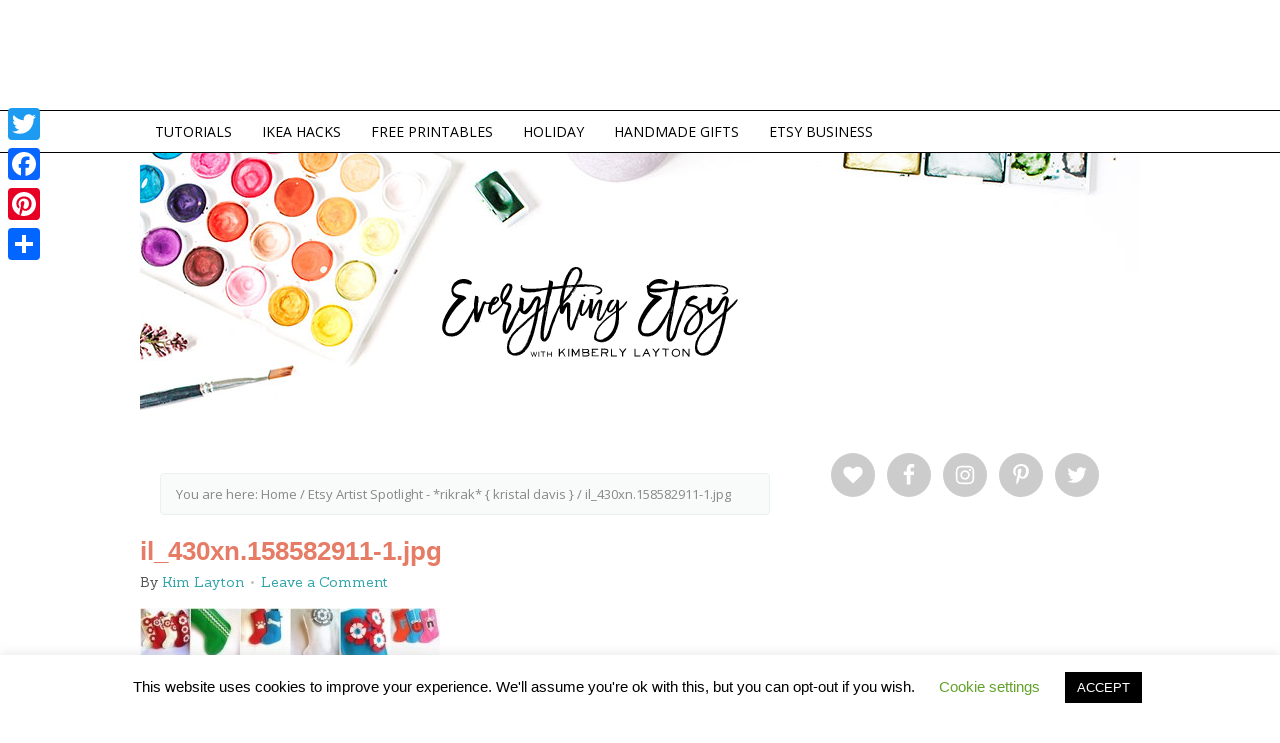

--- FILE ---
content_type: text/html; charset=utf-8
request_url: https://accounts.google.com/o/oauth2/postmessageRelay?parent=https%3A%2F%2Fwww.everythingetsy.com&jsh=m%3B%2F_%2Fscs%2Fabc-static%2F_%2Fjs%2Fk%3Dgapi.lb.en.2kN9-TZiXrM.O%2Fd%3D1%2Frs%3DAHpOoo_B4hu0FeWRuWHfxnZ3V0WubwN7Qw%2Fm%3D__features__
body_size: 163
content:
<!DOCTYPE html><html><head><title></title><meta http-equiv="content-type" content="text/html; charset=utf-8"><meta http-equiv="X-UA-Compatible" content="IE=edge"><meta name="viewport" content="width=device-width, initial-scale=1, minimum-scale=1, maximum-scale=1, user-scalable=0"><script src='https://ssl.gstatic.com/accounts/o/2580342461-postmessagerelay.js' nonce="AZv2hjQqVXUeJgBc3OOO-Q"></script></head><body><script type="text/javascript" src="https://apis.google.com/js/rpc:shindig_random.js?onload=init" nonce="AZv2hjQqVXUeJgBc3OOO-Q"></script></body></html>

--- FILE ---
content_type: text/html; charset=utf-8
request_url: https://www.google.com/recaptcha/api2/aframe
body_size: 268
content:
<!DOCTYPE HTML><html><head><meta http-equiv="content-type" content="text/html; charset=UTF-8"></head><body><script nonce="WHBtAPO_JLg64W9CK7IY0g">/** Anti-fraud and anti-abuse applications only. See google.com/recaptcha */ try{var clients={'sodar':'https://pagead2.googlesyndication.com/pagead/sodar?'};window.addEventListener("message",function(a){try{if(a.source===window.parent){var b=JSON.parse(a.data);var c=clients[b['id']];if(c){var d=document.createElement('img');d.src=c+b['params']+'&rc='+(localStorage.getItem("rc::a")?sessionStorage.getItem("rc::b"):"");window.document.body.appendChild(d);sessionStorage.setItem("rc::e",parseInt(sessionStorage.getItem("rc::e")||0)+1);localStorage.setItem("rc::h",'1768604490278');}}}catch(b){}});window.parent.postMessage("_grecaptcha_ready", "*");}catch(b){}</script></body></html>